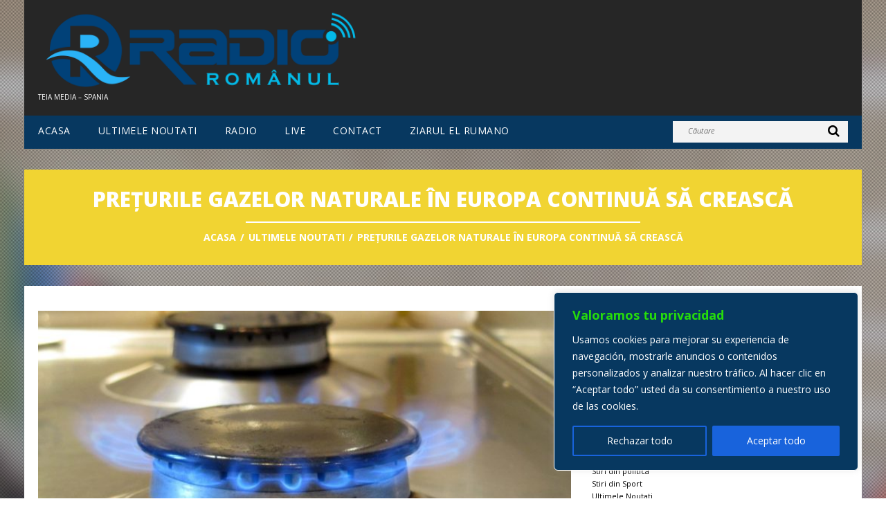

--- FILE ---
content_type: text/html; charset=utf-8
request_url: https://accounts.google.com/o/oauth2/postmessageRelay?parent=https%3A%2F%2Fwww.radioromanul.es&jsh=m%3B%2F_%2Fscs%2Fabc-static%2F_%2Fjs%2Fk%3Dgapi.lb.en.2kN9-TZiXrM.O%2Fd%3D1%2Frs%3DAHpOoo_B4hu0FeWRuWHfxnZ3V0WubwN7Qw%2Fm%3D__features__
body_size: 163
content:
<!DOCTYPE html><html><head><title></title><meta http-equiv="content-type" content="text/html; charset=utf-8"><meta http-equiv="X-UA-Compatible" content="IE=edge"><meta name="viewport" content="width=device-width, initial-scale=1, minimum-scale=1, maximum-scale=1, user-scalable=0"><script src='https://ssl.gstatic.com/accounts/o/2580342461-postmessagerelay.js' nonce="1biCHW-CWGRJNyOFI91knQ"></script></head><body><script type="text/javascript" src="https://apis.google.com/js/rpc:shindig_random.js?onload=init" nonce="1biCHW-CWGRJNyOFI91knQ"></script></body></html>